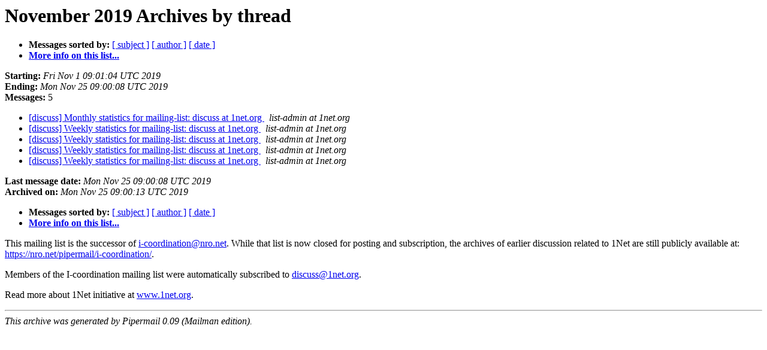

--- FILE ---
content_type: text/html
request_url: https://1net-mail.1net.org/pipermail/discuss/2019-November/thread.html
body_size: 1268
content:
<!DOCTYPE HTML PUBLIC "-//W3C//DTD HTML 4.01 Transitional//EN">
<HTML>
  
<!-- Mirrored from 1net-mail.1net.org/pipermail/discuss/2019-November/thread.html by HTTrack Website Copier/3.x [XR&CO'2014], Wed, 10 Jun 2020 05:23:50 GMT -->
<HEAD>
     <title>The discuss November 2019 Archive by thread</title>
     <META NAME="robots" CONTENT="noindex,follow">
     <META http-equiv="Content-Type" content="text/html; charset=us-ascii">
  </HEAD>
  <BODY BGCOLOR="#ffffff">
      <a name="start"></A>
      <h1>November 2019 Archives by thread</h1>
      <ul>
         <li> <b>Messages sorted by:</b>
	        
		<a href="subject.html#start">[ subject ]</a>
		<a href="author.html#start">[ author ]</a>
		<a href="date.html#start">[ date ]</a>

	     <li><b><a href="http://1net-mail.1net.org/mailman/listinfo/discuss">More info on this list...
                    </a></b></li>
      </ul>
      <p><b>Starting:</b> <i>Fri Nov  1 09:01:04 UTC 2019</i><br>
         <b>Ending:</b> <i>Mon Nov 25 09:00:08 UTC 2019</i><br>
         <b>Messages:</b> 5<p>
     <ul>

<!--0 01572598864- -->
<LI><A HREF="005524.html">[discuss] Monthly statistics for mailing-list: discuss at 1net.org
</A><A NAME="5524">&nbsp;</A>
<I>list-admin at 1net.org
</I>

<!--0 01572858003- -->
<LI><A HREF="005525.html">[discuss] Weekly statistics for mailing-list: discuss at 1net.org
</A><A NAME="5525">&nbsp;</A>
<I>list-admin at 1net.org
</I>

<!--0 01573462804- -->
<LI><A HREF="005526.html">[discuss] Weekly statistics for mailing-list: discuss at 1net.org
</A><A NAME="5526">&nbsp;</A>
<I>list-admin at 1net.org
</I>

<!--0 01574067603- -->
<LI><A HREF="005527.html">[discuss] Weekly statistics for mailing-list: discuss at 1net.org
</A><A NAME="5527">&nbsp;</A>
<I>list-admin at 1net.org
</I>

<!--0 01574672408- -->
<LI><A HREF="005528.html">[discuss] Weekly statistics for mailing-list: discuss at 1net.org
</A><A NAME="5528">&nbsp;</A>
<I>list-admin at 1net.org
</I>

    </ul>
    <p>
      <a name="end"><b>Last message date:</b></a> 
       <i>Mon Nov 25 09:00:08 UTC 2019</i><br>
    <b>Archived on:</b> <i>Mon Nov 25 09:00:13 UTC 2019</i>
    <p>
   <ul>
         <li> <b>Messages sorted by:</b>
	        
		<a href="subject.html#start">[ subject ]</a>
		<a href="author.html#start">[ author ]</a>
		<a href="date.html#start">[ date ]</a>
	     <li><b><a href="http://1net-mail.1net.org/mailman/listinfo/discuss">More info on this list...
                    </a></b></li>
     </ul>
     <p>This mailing list is the successor of <a href="/cdn-cgi/l/email-protection#c7aeeaa4a8a8b5a3aea9a6b3aea8a987a9b5a8e9a9a2b3"><span class="__cf_email__" data-cfemail="543d79373b3b26303d3a35203d3b3a143a263b7a3a3120">[email&#160;protected]</span></a>. While that list is now closed for posting and subscription, the archives of earlier discussion related to 1Net are still publicly available at: <a href="https://nro.net/pipermail/i-coordination/">https://nro.net/pipermail/i-coordination/</a>.</p>
     <p>Members of the I-coordination mailing list were automatically subscribed to <a href="/cdn-cgi/l/email-protection#64000d170711171724550a01104a0b1603"><span class="__cf_email__" data-cfemail="0c68657f6f797f7f4c3d62697822637e6b">[email&#160;protected]</span></a>.</p>
     <p>Read more about 1Net initiative at <a href="http://www.1net.org/">www.1net.org</a>.</p>
     <hr>
     <i>This archive was generated by
     Pipermail 0.09 (Mailman edition).</i>
  <script data-cfasync="false" src="/cdn-cgi/scripts/5c5dd728/cloudflare-static/email-decode.min.js"></script><script defer src="https://static.cloudflareinsights.com/beacon.min.js/vcd15cbe7772f49c399c6a5babf22c1241717689176015" integrity="sha512-ZpsOmlRQV6y907TI0dKBHq9Md29nnaEIPlkf84rnaERnq6zvWvPUqr2ft8M1aS28oN72PdrCzSjY4U6VaAw1EQ==" data-cf-beacon='{"version":"2024.11.0","token":"20127c242cf4400ebab3836a532e16aa","r":1,"server_timing":{"name":{"cfCacheStatus":true,"cfEdge":true,"cfExtPri":true,"cfL4":true,"cfOrigin":true,"cfSpeedBrain":true},"location_startswith":null}}' crossorigin="anonymous"></script>
</BODY>

<!-- Mirrored from 1net-mail.1net.org/pipermail/discuss/2019-November/thread.html by HTTrack Website Copier/3.x [XR&CO'2014], Wed, 10 Jun 2020 05:23:50 GMT -->
</HTML>

